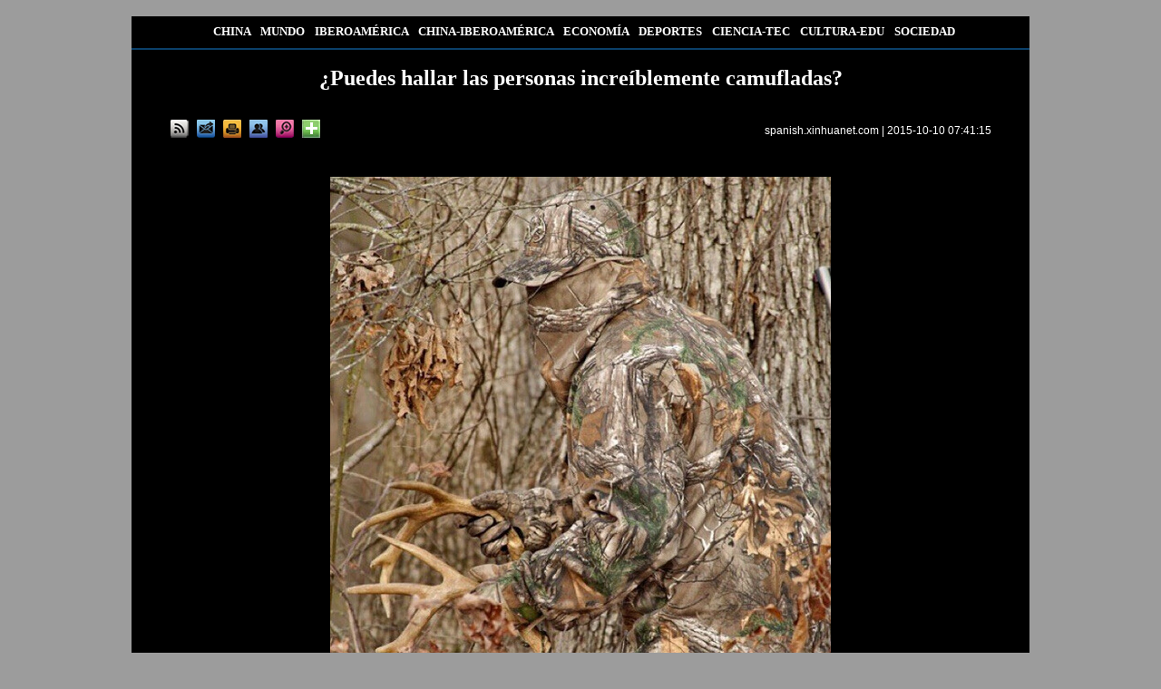

--- FILE ---
content_type: text/html; charset=utf-8
request_url: http://spanish.xinhuanet.com/photo/2015-10/10/c_134697033_7.htm
body_size: 8256
content:
<!DOCTYPE html>
<html>
<head>
<meta http-equiv="Content-Type" content="text/html; charset=utf-8" /><meta name="publishid" content="134697033.11.102.0"/><meta name="pageid" content="5.7.0.0.111441.0.0.0.0.0.11206.134697033"/>
<meta name="publishid" content="1185148.0.1002.0" />
<meta content="width=device-width, initial-scale=1.0, minimum-scale=1.0, maximum-scale=1.0,user-scalable=no" name="viewport" id="viewport" />
<meta name="apple-mobile-web-app-capable" content="yes" />
<meta name="apple-mobile-web-app-status-bar-style" content="black" />
<meta content="telephone=no" name="format-detection" />
<title>
¿Puedes hallar las personas increíblemente camufladas? | Spanish.xinhuanet.com
</title>
<meta name="keywords" content="
" />
<meta name="description" content="
" />
<meta name="source" content="Spanish.xinhuanet.com" />
<meta name="robots" content="index,follow" />
<meta name="googlebot" content="noarchive" />
<meta name="section" content="Travel" />
<meta name="subsection" content="" />
<meta name="pubdate" content="2015-10-10T07:41:15Z
" />
<!--[if lt IE 9]>
<link rel="stylesheet" type="text/css" href="http://spanish.xinhuanet.com/2013/img/xl/bigphoto.css" >
<link rel="stylesheet" type="text/css" href="http://www.xinhuanet.com/static/style/201220other_gqdt.css" >
<![endif]-->
<link rel="stylesheet" type="text/css" href="http://spanish.xinhuanet.com/2013/img/xl/bigphoto.css" media="screen and (min-width: 768px)" />
<link rel="stylesheet" type="text/css" href="http://spanish.xinhuanet.com/xilan/static/css/mobile.css" media="screen and (min-width:0px) and (max-width: 767px)" />
<link rel="stylesheet" type="text/css" href="http://www.xinhuanet.com/static/style/201220other_gqdt.css" media="screen and (min-width: 768px)" />
<STYLE type="text/css">
<!--
.lanmu {font-family: Georgia, "Times New Roman", Times, serif; color:#15468B; font-weight: bold; font-size:15px; text-decoration: none; }
-->
.domMobile { display:none; }
h1 { font-family:Georgia, "Times New Roman", Times, serif; }
p { font-family:Georgia, "Times New Roman", Times, serif; }
TD {
FONT-SIZE: 12px; FONT-FAMILY: Georgia;
}
TH {
FONT-SIZE: 12px; FONT-FAMILY: Georgia;
}
BODY {
MARGIN-TOP: 0px;
MARGIN-BOTTOM: 0px;
text-align:left;
}
a {
color:#333;
text-decoration:none;
}
a:hover {
color:#990000;
text-decoration:underline;
}
#MyTable TD{
padding-top:5px;
padding-right:6px;
}
img{ border:none; }
.xl_pddh { font-family: Georgia, "Times New Roman", Times, serif; color:#FFFFFF; font-weight: bold; text-align:center; font-size:12px; text-decoration:none; line-height: 26px; }
.xl_pddh a, .xl_pddh a:link {
font-family: Georgia, "Times New Roman", Times, serif;
color:#FFFFFF;
font-weight: bold;
text-decoration:none;
font-size:12px;
text-decoration:none;
line-height: 26px;
}
.xl_pddh a:hover { text-decoration: underline; }
#whtitle {font-family: Georgia, "Times New Roman", Times, serif; font-size: 24px; line-height: 32px; color: #ffffff; text-decoration: none; font-weight:bold}
#whtitle a {font-family: Georgia, "Times New Roman", Times, serif; font-size:24px; line-height: 32px; color: #ffffff; text-decoration: none}
#whtitle a:link,#whtitle a:visited{ color: #ffffff; text-decoration: none;}
#whtitle a:hover{ color: #ffffff; text-decoration:underline;}
.lan14{ font-size:13px; color:#ffffff; font-weight:bold;}
.lan14 a{ color:#ffffff; margin-left:8px;}
</STYLE>
<script type="text/javascript" src="http://www.news.cn/dict2.js"></script>
<script type="text/javascript" language="javascript" src="http://spanish.xinhuanet.com/static/j132.js"></script>
</head>
   
<script src="http://www.xinhuanet.com/static/jq.js" type="text/javascript"></script>
<script language="javascript" src="http://www.xinhuanet.com/english/static/js/photos-sports.js"></script>
</head> 
<body>
<div align="center" class="domPC">
<table width="990" border="0" align="center" cellpadding="0" cellspacing="0">
<tr>
<td height="35" align="center" bgcolor="#000000" class="lan14"><a href="http://spanish.xinhuanet.com/china/index.htm" target="_parent">CHINA</a> <a href="http://spanish.xinhuanet.com/mundo/index.htm" target="_parent">MUNDO</a> <a href="http://spanish.xinhuanet.com/iberoamerica/index.htm" target="_parent">IBEROAMÉRICA</a> <a href="http://spanish.xinhuanet.com/chinaiberoamerica/index.htm" target="_parent">CHINA-IBEROAMÉRICA</a> <a href="http://spanish.xinhuanet.com/economia/index.htm" target="_parent">ECONOMÍA</a> <a href="http://spanish.xinhuanet.com/deportes/index.htm" target="_parent">DEPORTES</a> <a href="http://spanish.xinhuanet.com/ciencia/index.htm" target="_parent">CIENCIA-TEC</a> <a href="http://spanish.xinhuanet.com/cultura/index.htm" target="_parent">CULTURA-EDU</a> <a href="http://spanish.xinhuanet.com/sociedad/index.htm" target="_parent">SOCIEDAD</a></td>
</tr>
<tr>
<td height="2" bgcolor="#0B406A"></td>
</tr>
</table>
<table width="990" border="0" align="center" cellpadding="0" cellspacing="0" bgcolor="#000000">
<tr>
<td align="center" bgcolor="#000000">
<table width="905" border="0" cellspacing="0" cellpadding="0">
<tr>
<td>
<table width="60%" border="0" cellspacing="0" cellpadding="0" align="center">
<tr>
<td height="10">&nbsp;</td>
</tr>
</table>
<table width="905" border="0" align="center" cellpadding="0" cellspacing="0">
<tr>
<td width="905" height="32" align="center">
<span id="whtitle"> ¿Puedes hallar las personas increíblemente camufladas?</span>
</td>
</tr>
</table>
<table width="905" border="0" align="center" cellpadding="0" cellspacing="0" style="margin:30px 0 0 0 ">
<tr>
<td width="905" height="20" align="center" valign="middle">
<table width="100%" border="0" cellspacing="0" cellpadding="0">
<tr>
<td align="left">
<a href="http://spanish.xinhuanet.com/rss/index.htm" target="_blank"><img src="http://www.xinhuanet.com/english/static/imgs/bigphoto_tit1.gif" border="0" width="20" height="20" title="RSS" /></a>&nbsp;&nbsp; <a href="mailto:russian@xinhuanet.com"><img width="20" height="20" title="Feedback" src="http://www.xinhuanet.com/english/static/imgs/bigphoto_tit2.gif" /></a>&nbsp;&nbsp; <img width="20" height="20" title="Print" src="http://www.xinhuanet.com/english/static/imgs/bigphoto_tit3.gif" onClick="printit()" style="cursor:pointer" />&nbsp;&nbsp; <a href="#"><img width="20" height="20" title="Copy URL" src="http://www.xinhuanet.com/english/static/imgs/bigphoto_tit4.gif" onClick="cp2Clip()" /></a>&nbsp;&nbsp; <a href="#"><img width="20" height="20" title="Large image" src="http://www.xinhuanet.com/english/static/imgs/bigphoto_tit5.gif" onClick="downloadPic()" /></a>&nbsp;&nbsp; 
<span class="fenxiang">
<img width="20" height="20" title="More" src="http://www.xinhuanet.com/english/static/imgs/bigphoto_tit6_b.gif" onClick="showMorePic('a01')" />
<div class="a01" id="a01" style="display:none">
<table width="80%" border="0" cellspacing="0" cellpadding="0">
<tr>
<td height="7"></td>
</tr>
</table>
<table width="275" border="0" align="center" cellpadding="0" cellspacing="0" background="http://www.xinhuanet.com/english/static/imgs/fanxiang01.gif">
<tr>
<td height="223" valign="top">
<table width="80%" border="0" cellspacing="0" cellpadding="0">
<tr>
<td height="7"></td>
</tr>
</table>
<table width="260" border="0" align="center" cellpadding="0" cellspacing="0">
<tr>
<td width="130">
<table width="130" border="0" cellspacing="0" cellpadding="0">
<tr>
<td width="23" align="left"><img src="http://www.xinhuanet.com/english/static/imgs/fanxiang11.gif" width="16" height="16" /></td>
<td width="107" class="fx"><font id="xhwbShareArea2"></font><a onClick="share2()" href="javascript:;">Xinhua Weibo</a></td>
</tr>
</table>
</td>
<td width="130">
<table width="130" border="0" cellspacing="0" cellpadding="0">
<tr>
<td width="23" align="left"><img src="http://www.xinhuanet.com/english/static/imgs/fanxiang12.gif" width="16" height="16" /></td>
<td width="107" class="fx"><a href="javascript:(function(){window.open('http://www.facebook.com/sharer.php?u='+encodeURIComponent(location.href)+'&amp;t='+encodeURIComponent(document.title),'_blank','width=757,height=577');})()" title="Share this story to Facebook">Facebook</a></td>
</tr>
</table>
</td>
</tr>
</table>
<table width="260" border="0" align="center" cellpadding="0" cellspacing="0">
<tr>
<td width="130">
<table width="130" border="0" cellspacing="0" cellpadding="0">
<tr>
<td width="23" align="left"><img src="http://www.xinhuanet.com/english/static/imgs/fanxiang13.gif" width="16" height="16" /></td>
<td width="107" class="fx"><a href="javascript:(function(){window.open('http://twitter.com/home?status='+encodeURIComponent(document.title)+encodeURIComponent(location.href),'_blank','width=757,height=577');})()" title="Share this story to Twitter">Twitter</a></td>
</tr>
</table>
</td>
<td width="130">
<table width="130" border="0" cellspacing="0" cellpadding="0">
<tr>
<td width="23" align="left"><img src="http://www.xinhuanet.com/english/static/imgs/fanxiang14.gif" width="16" height="16" /></td>
<td width="107" class="fx"><a href="javascript:(function(){window.open('http://reddit.com/submit?url='+encodeURIComponent(location.href)+'&amp;title='+encodeURIComponent(document.title),'_blank','width=757,height=577');})()" title="Share this story to reddit"> Reddit</a></td>
</tr>
</table>
</td>
</tr>
</table>
<table width="260" border="0" align="center" cellpadding="0" cellspacing="0">
<tr>
<td width="130">
<table width="130" border="0" cellspacing="0" cellpadding="0">
<tr>
<td width="23" align="left"><img src="http://www.xinhuanet.com/english/static/imgs/fanxiang15.gif" width="16" height="16" /></td>
<td width="107" class="fx"><a href="javascript:(function(){window.open('http://www.diigo.com/post?url='+encodeURIComponent(location.href)+'&amp;title='+encodeURIComponent(document.title)+'&amp;desc=','_blank','width=757,height=577');})()" title="Share this story to Diggo">Diigo</a></td>
</tr>
</table>
</td>
<td width="130">
<table width="130" border="0" cellspacing="0" cellpadding="0">
<tr>
<td width="23" align="left"><img src="http://www.xinhuanet.com/english/static/imgs/fanxiang16.gif" width="16" height="16" /></td>
<td width="107" class="fx"><a href="javascript:(function(){window.open('http://del.icio.us/post?url='+encodeURIComponent(location.href)+'&amp;title='+encodeURIComponent(document.title),'_blank','width=757,height=577');})()" title="Share this story to Delicious">Delicious</a></td>
</tr>
</table>
</td>
</tr>
</table>
<table width="260" border="0" align="center" cellpadding="0" cellspacing="0">
<tr>
<td width="130">
<table width="130" border="0" cellspacing="0" cellpadding="0">
<tr>
<td width="23" align="left"><img src="http://www.xinhuanet.com/english/static/imgs/fanxiang17.gif" width="16" height="16" /></td>
<td width="107" class="fx"><a href="javascript:(function(){window.open('http://digg.com/submit?url='+encodeURIComponent(location.href)+'&amp;title='+encodeURIComponent(document.title),'_blank','width=757,height=577');})()" title="Share this story to Digg">Digg</a></td>
</tr>
</table>
</td>
<td width="130">
<table width="130" border="0" cellspacing="0" cellpadding="0">
<tr>
<td width="23" align="left"><img src="http://www.xinhuanet.com/english/static/imgs/fanxiang18.gif" width="16" height="16" /></td>
<td width="107" class="fx"><a href="javascript:(function(){window.open('http://www.linkedin.com/shareArticle?mini=true&amp;url='+encodeURIComponent
(location.href)+'&amp;title='+encodeURIComponent(document.title)+'&amp;ro=false&amp;summary=&amp;source=','_blank','width=757,height=577');})()" title="Share this story to Linkedin">Linkedin</a></td>
</tr>
</table>
</td>
</tr>
</table>
<table width="260" border="0" align="center" cellpadding="0" cellspacing="0">
<tr>
<td width="130">
<table width="130" border="0" cellspacing="0" cellpadding="0">
<tr>
<td width="23" align="left"><img src="http://www.xinhuanet.com/english/static/imgs/fanxiang19.gif" width="16" height="16" /></td>
<td width="107" class="fx"><a href="javascript:(function(){window.open('http://www.myspace.com/auth/loginform?dest=http://www.myspace.com/Modules/PostTo/Pages/default.aspx?u='+encodeURIComponent(location.href),'_blank','width=757,height=577');})()" title="Share this story to Myspace">MySpace</a></td>
</tr>
</table>
</td>
<td width="130">
<table width="130" border="0" cellspacing="0" cellpadding="0">
<tr>
<td width="23" align="left"><img src="http://www.xinhuanet.com/english/static/imgs/fanxiang20.gif" width="16" height="16" /></td>
<td width="107" class="fx"><a href="javascript:(function(){window.open('http://v.t.sina.com.cn/share/share.php?title='+encodeURIComponent(document.title)+'&amp;url='+encodeURIComponent(location.href)+'&amp;source=bookmark','_blank','width=450,height=400');})()" title="新浪微博分享">Sina Weibo</a></td>
</tr>
</table>
</td>
</tr>
</table>
<table width="260" border="0" align="center" cellpadding="0" cellspacing="0">
<tr>
<td width="130">
<table width="130" border="0" cellspacing="0" cellpadding="0">
<tr>
<td width="23" align="left"><img src="http://www.xinhuanet.com/english/static/imgs/fanxiang21.gif" width="16" height="16" /></td>
<td width="107" class="fx"><a style="margin-right: 0px;" href="javascript:window.open('http://www.kaixin001.com/repaste/bshare.php?rtitle='+encodeURIComponent(document.title)+'&amp;rurl='+encodeURIComponent(document.location)+'&amp;rcontent='+encodeURIComponent(''),'_blank','scrollbars=no,width=600,height=450,left=75,top=20,status=no,resizable=yes'); void 0;" title="分享到开心网">Kaixin</a></td>
</tr>
</table>
</td>
<td width="130">
<table width="130" border="0" cellspacing="0" cellpadding="0">
<tr>
<td width="23" align="left"><img src="http://www.xinhuanet.com/english/static/imgs/fanxiang22.gif" width="16" height="16" /></td>
<td width="107" class="fx"><a href="javascript:void((function(s,d,e){if(/renren\.com/.test(d.location))return;var f='http://share.renren.com/share/buttonshare?link=',u=d.location,l=d.title,p=[e(u),'&amp;title=',e(l)].join('');function%20a(){if(!window.open([f,p].join(''),'xnshare',['toolbar=0,status=0,resizable=1,width=626,height=436,left=',(s.width-626)/2,',top=',(s.height-436)/2].join('')))u.href=[f,p].join('');};if(/Firefox/.test(navigator.userAgent))setTimeout(a,0);else%20a();})(screen,document,encodeURIComponent));" title="分享到人人网">Renren</a></td>
</tr>
</table>
</td>
</tr>
</table>
<table width="260" border="0" align="center" cellpadding="0" cellspacing="0">
<tr>
<td width="130">
<table width="130" border="0" cellspacing="0" cellpadding="0">
<tr>
<td width="23" align="left"><img src="http://www.xinhuanet.com/english/static/imgs/fanxiang23.gif" width="16" height="16" /></td>
<td width="107" class="fx"><a href="javascript:window.open('http://sns.qzone.qq.com/cgi-bin/qzshare/cgi_qzshare_onekey?url='+encodeURIComponent(document.location),'_blank','width=600,height=450'); void 0;" title="分享到QQ空间">Q-zone</a></td>
</tr>
</table>
</td>
<td width="130">
<table width="130" border="0" cellspacing="0" cellpadding="0">
<tr>
<td width="23" align="left"><img src="http://www.xinhuanet.com/english/static/imgs/fanxiang24.gif" width="16" height="16" /></td>
<td width="107" class="fx"><a href="javascript:window.open('http://v.t.qq.com/share/share.php?url='+encodeURIComponent(document.location)+'&amp;appkey=appkey&amp;site=http://www.xinhuanet.com/&amp;pic='+encodeURI('')+'&amp;title='+encodeURI(document.title),'', 'width=700, height=680, top=0, left=0, toolbar=no, menubar=no, scrollbars=no, location=yes, resizable=no, status=no' ); void 0;" title="分享到腾讯微博" style="height: 16px; font-size: 12px; line-height: 16px;">Tencent Weibo</a></td>
</tr>
</table>
</td>
</tr>
</table>
<table width="260" border="0" align="center" cellpadding="0" cellspacing="0">
<tr>
<td width="130">
<table width="130" border="0" cellspacing="0" cellpadding="0">
<tr>
<td width="23" align="left"><img src="http://www.xinhuanet.com/english/static/imgs/fanxiang25.gif" width="16" height="16" /></td>
<td width="107" class="fx"><a title="分享到搜狐微博" href="javascript:void((function(s,d,e,r,l,p,t,z,c){var 
f='http://t.sohu.com/third/post.jsp?',u=z||d.location,p=['&amp;url=',e(u),'&amp;title=',e(t||d.title),'&amp;content=',c||'gb2312','&amp;pic=',e(p||'')].join('');function%20a(){if(!window.open([f,p].join(''),'mb',['toolbar=0,status=0,resizable=1,width=660,height=470,left=',(s.width-660)/2,',top=',(s.height-470)/2].join('')))u.href=[f,p].join('');};if(/Firefox/.test(navigator.userAgent))setTimeout(a,0);else%20a();})(screen,document,encodeURIComponent,'','','','','','utf-8'));">Sohu Weibo</a></td>
</tr>
</table>
</td>
<td width="130">
<table width="130" border="0" cellspacing="0" cellpadding="0">
<tr>
<td width="23" align="left"><img src="http://www.xinhuanet.com/english/static/imgs/fanxiang26.gif" width="16" height="16" /></td>
<td width="107" class="fx"><a href="javascript:(function(){window.open('http://t.163.com/article/user /checkLogin.do?link=http://news.163.com/&amp;source='+''+ '&amp;info='+encodeURIComponent(document.title)+' '+encodeURIComponent(location.href),'_blank','width=510,height=300');})()" title="分享到网易微博">NetEase Weibo</a></td>
</tr>
</table>
</td>
</tr>
</table>
</td>
</tr>
</table>
</div>
</span>
</td>
<td>&nbsp;</td>
<td align="right" class="bai122">
<a href="http://spanish.xinhuanet.com/" target="_blank">spanish.xinhuanet.com</a> |
<span id="pubtime"> 2015-10-10 07:41:15</span>
</td>
</tr>
</table>
</td>
</tr>
</table>
</td>
</tr>
</table>
<script language="javascript">//下载图片
function showMorePic(){
	var traget=document.getElementById("a01");   
    if(traget.style.display=="none")  
    { traget.style.display="";  
    }else{ traget.style.display="none";   
    } 
   
}
function downloadPic(){

	var imgsrc = $("#content img").attr("src");

	try{

		var b = imgsrc.indexOf("http");
		
		if(b==-1)
		{
		var hrefsrc = location.href;
		//alert(hrefsrc);
		hrefsrc = hrefsrc.substr(0,hrefsrc.indexOf("c_"))+imgsrc;
		//alert(hrefsrc);
		window.open(hrefsrc,'查看原图')
		}

		else
		{
		window.open(imgsrc,'查看原图')
		}//document.getElementById("downloadPicFrame").src =hrefsrc;
	}catch(e){};
};
function cp2Clip(){
var linkurls = location.href;
copy2Clip(linkurls);
}
　　function printit() 
　　{ 
      window.print(); 
　　} 
  
</script>
<table width="80%" border="0" cellspacing="0" cellpadding="0">
<tr>
<td height="10"></td>
</tr>
</table>
<iframe id="downloadPicFrame" width="1" height="0" frameborder="0" scrolling="no"></iframe>
<table width="905" border="0" cellspacing="0" cellpadding="0">
<tr>
<td align="left">
<span id="content" class="bai14">
<p align="center"><a href="c_134697033_8.htm"><img id="{DE4889F2-FC1A-424C-9993-E7A9D9EDFECB}" border="0" alt="" src="http://news.xinhuanet.com/mil/2015-10/09/128299953_14443554264531n.jpg" /></a></p>
<p></p>
</span>
<div width="100%">
<p>
<center>
<div id="div_page_roll1" style="display:none">&nbsp;&nbsp; <a href="http://spanish.xinhuanet.com/photo/2015-10/10/c_134697033_6.htm"><img width="34" height="21" border="0" src="http://www.xinhuanet.com/photo/static/articlel.gif" align="center" class="abc" /></a> <a href="http://spanish.xinhuanet.com/photo/2015-10/10/c_134697033.htm" class="page-Article">1</a> <a href="http://spanish.xinhuanet.com/photo/2015-10/10/c_134697033_2.htm" class="page-Article">2</a> <a href="http://spanish.xinhuanet.com/photo/2015-10/10/c_134697033_3.htm" class="page-Article">3</a> <a href="http://spanish.xinhuanet.com/photo/2015-10/10/c_134697033_4.htm" class="page-Article">4</a> <a href="http://spanish.xinhuanet.com/photo/2015-10/10/c_134697033_5.htm" class="page-Article">5</a> <a href="http://spanish.xinhuanet.com/photo/2015-10/10/c_134697033_6.htm" class="page-Article">6</a> <span class="page-Article">7</span> <a href="http://spanish.xinhuanet.com/photo/2015-10/10/c_134697033_8.htm" class="page-Article">8</a> <a href="http://spanish.xinhuanet.com/photo/2015-10/10/c_134697033_8.htm"><img width="34" height="21" align="center" border="0" src="http://www.xinhuanet.com/photo/static/articler.gif" class="abc" /></a>&nbsp;&nbsp;</div>
<div id="div_currpage">&nbsp;&nbsp; <a href="http://spanish.xinhuanet.com/photo/2015-10/10/c_134697033_6.htm"><img width="34" height="21" border="0" src="http://www.xinhuanet.com/photo/static/articlel.gif" align="center" class="abc" /></a> <a href="http://spanish.xinhuanet.com/photo/2015-10/10/c_134697033.htm" class="page-Article">1</a> <a href="http://spanish.xinhuanet.com/photo/2015-10/10/c_134697033_2.htm" class="page-Article">2</a> <a href="http://spanish.xinhuanet.com/photo/2015-10/10/c_134697033_3.htm" class="page-Article">3</a> <a href="http://spanish.xinhuanet.com/photo/2015-10/10/c_134697033_4.htm" class="page-Article">4</a> <a href="http://spanish.xinhuanet.com/photo/2015-10/10/c_134697033_5.htm" class="page-Article">5</a> <a href="http://spanish.xinhuanet.com/photo/2015-10/10/c_134697033_6.htm" class="page-Article">6</a> <span class="page-Article">7</span> <a href="http://spanish.xinhuanet.com/photo/2015-10/10/c_134697033_8.htm" class="page-Article">8</a> <a href="http://spanish.xinhuanet.com/photo/2015-10/10/c_134697033_8.htm"><img width="34" height="21" align="center" border="0" src="http://www.xinhuanet.com/photo/static/articler.gif" class="abc" /></a>&nbsp;&nbsp;</div>
</center>
</p>
</div>
<script language="javascript">function turnpage(page){  document.all("div_currpage").innerHTML = document.all("div_page_roll"+page).innerHTML;}</script>
</td>
</tr>
</table>
<div id="leftar" style="display:none"><img src="http://www.xinhuanet.com/photo/static/arr_left.cur" border="0" /></div>
<div id="rightar" style="display:none"><img src="http://www.xinhuanet.com/photo/static/arr_right.cur" border="0" /></div>
<table width="80%" border="0" cellspacing="0" cellpadding="0" height="10">
<tr>
<td height="16"></td>
</tr>
</table>
<table width="915" border="0" cellspacing="0" cellpadding="0" height="25" align="center">
<tr>
<td width="275">&nbsp;</td>
<td width="408"></td>
<td align="right">
<table border="0" align="right" cellpadding="0" cellspacing="0">
<tbody>
<tr>
<td width="16" align="center">
<div id="xhwbShareArea">分享</div>
</td>
<td width="16" align="center"><a href="javascript:(function(){window.open('http://twitter.com/home?status='+encodeURIComponent(document.title)+encodeURIComponent(location.href),'_blank','width=757,height=577');})()"><img src="http://www.xinhuanet.com/english/static/imgs/fanxiang13.gif" width="16" height="16" hspace="2" border="0" /></a></td>
<td width="1"></td>
<td width="16" align="center"><a href="javascript:(function(){window.open('http://www.facebook.com/sharer.php?u='+encodeURIComponent
(location.href)+'&amp;t='+encodeURIComponent(document.title),'_blank','width=757,height=577');})()"><img src="http://www.xinhuanet.com/english/static/imgs/fanxiang12.gif" width="16" height="16" hspace="2" border="0" /></a></td>
<td width="2"></td>
<td width="16" align="center">
<script type="text/javascript">document.write('<iframe scrolling="no" height="16" frameborder="0" width="16" src="http://hits.sinajs.cn/A1/weiboshare.html?url='+encodeURIComponent(document.location)+'&type=3&count=&appkey=&title='+encodeURIComponent(document.title)+'&pic=&ralateUid=&rnd='+new Date().valueOf()+'" allowtransparency="true"></iframe>');</script>
</td>
<td width="2"></td>
<td width="16" align="center"><a href="javascript:void((function(s,d,e){if(/renren\.com/.test(d.location))return;var f='http://share.renren.com/share/buttonshare?link=',u=d.location,l=d.title,p=[e(u),'&amp;title=',e(l)].join('');function%20a(){if(!window.open([f,p].join(''),'xnshare',['toolbar=0,status=0,resizable=1,width=626,height=436,left=',(s.width-626)/2,',top=',(s.height-436)/2].join('')))u.href=[f,p].join('');};if(/Firefox/.test(navigator.userAgent))setTimeout(a,0);else%20a();})(screen,document,encodeURIComponent));" title="分享到人人网"><img src="http://www.xinhuanet.com/xilan/20110720/icon_rr.gif" width="16" height="16" hspace="2" border="0" align="absmiddle" /></a></td>
<td width="2"></td>
<td width="60">
<span class="fenxiang">
<img src="http://www.xinhuanet.com/spanish/images/20120621xwdh_share.gif" width="57" height="22" hspace="2" border="0" title="More" onClick="showMorePic('a02')" />
<div class="a02" id="a02" style="display:none">
<table width="80%" border="0" cellspacing="0" cellpadding="0">
<tr>
<td height="7"></td>
</tr>
</table>
<table width="275" border="0" align="center" cellpadding="0" cellspacing="0" background="http://www.xinhuanet.com/english/static/imgs/fanxiang01.gif">
<tr>
<td height="223" valign="top">
<table width="80%" border="0" cellspacing="0" cellpadding="0">
<tr>
<td height="7"></td>
</tr>
</table>
<table width="260" border="0" align="center" cellpadding="0" cellspacing="0">
<tr>
<td width="130">
<table width="130" border="0" cellspacing="0" cellpadding="0">
<tr>
<td width="23" align="left"><img src="http://www.xinhuanet.com/english/static/imgs/fanxiang11.gif" width="16" height="16" /></td>
<td width="107" class="fx"><font id="xhwbShareArea2"></font><a onClick="share2()" href="javascript:;">Xinhua Weibo</a></td>
</tr>
</table>
</td>
<td width="130">
<table width="130" border="0" cellspacing="0" cellpadding="0">
<tr>
<td width="23" align="left"><img src="http://www.xinhuanet.com/english/static/imgs/fanxiang12.gif" width="16" height="16" /></td>
<td width="107" class="fx"><a href="javascript:(function(){window.open('http://www.facebook.com/sharer.php?u='+encodeURIComponent(location.href)+'&amp;t='+encodeURIComponent(document.title),'_blank','width=757,height=577');})()" title="Share this story to Facebook">Facebook</a></td>
</tr>
</table>
</td>
</tr>
</table>
<table width="260" border="0" align="center" cellpadding="0" cellspacing="0">
<tr>
<td width="130">
<table width="130" border="0" cellspacing="0" cellpadding="0">
<tr>
<td width="23" align="left"><img src="http://www.xinhuanet.com/english/static/imgs/fanxiang13.gif" width="16" height="16" /></td>
<td width="107" class="fx"><a href="javascript:(function(){window.open('http://twitter.com/home?status='+encodeURIComponent(document.title)+encodeURIComponent(location.href),'_blank','width=757,height=577');})()" title="Share this story to Twitter">Twitter</a></td>
</tr>
</table>
</td>
<td width="130">
<table width="130" border="0" cellspacing="0" cellpadding="0">
<tr>
<td width="23" align="left"><img src="http://www.xinhuanet.com/english/static/imgs/fanxiang14.gif" width="16" height="16" /></td>
<td width="107" class="fx"><a href="javascript:(function(){window.open('http://reddit.com/submit?url='+encodeURIComponent(location.href)+'&amp;title='+encodeURIComponent(document.title),'_blank','width=757,height=577');})()" title="Share this story to reddit"> Reddit</a></td>
</tr>
</table>
</td>
</tr>
</table>
<table width="260" border="0" align="center" cellpadding="0" cellspacing="0">
<tr>
<td width="130">
<table width="130" border="0" cellspacing="0" cellpadding="0">
<tr>
<td width="23" align="left"><img src="http://www.xinhuanet.com/english/static/imgs/fanxiang15.gif" width="16" height="16" /></td>
<td width="107" class="fx"><a href="javascript:(function(){window.open('http://www.diigo.com/post?url='+encodeURIComponent(location.href)+'&amp;title='+encodeURIComponent(document.title)+'&amp;desc=','_blank','width=757,height=577');})()" title="Share this story to Diggo">Diigo</a></td>
</tr>
</table>
</td>
<td width="130">
<table width="130" border="0" cellspacing="0" cellpadding="0">
<tr>
<td width="23" align="left"><img src="http://www.xinhuanet.com/english/static/imgs/fanxiang16.gif" width="16" height="16" /></td>
<td width="107" class="fx"><a href="javascript:(function(){window.open('http://del.icio.us/post?url='+encodeURIComponent(location.href)+'&amp;title='+encodeURIComponent(document.title),'_blank','width=757,height=577');})()" title="Share this story to Delicious">Delicious</a></td>
</tr>
</table>
</td>
</tr>
</table>
<table width="260" border="0" align="center" cellpadding="0" cellspacing="0">
<tr>
<td width="130">
<table width="130" border="0" cellspacing="0" cellpadding="0">
<tr>
<td width="23" align="left"><img src="http://www.xinhuanet.com/english/static/imgs/fanxiang17.gif" width="16" height="16" /></td>
<td width="107" class="fx"><a href="javascript:(function(){window.open('http://digg.com/submit?url='+encodeURIComponent(location.href)+'&amp;title='+encodeURIComponent(document.title),'_blank','width=757,height=577');})()" title="Share this story to Digg">Digg</a></td>
</tr>
</table>
</td>
<td width="130">
<table width="130" border="0" cellspacing="0" cellpadding="0">
<tr>
<td width="23" align="left"><img src="http://www.xinhuanet.com/english/static/imgs/fanxiang18.gif" width="16" height="16" /></td>
<td width="107" class="fx"><a href="javascript:(function(){window.open('http://www.linkedin.com/shareArticle?mini=true&amp;url='+encodeURIComponent
(location.href)+'&amp;title='+encodeURIComponent(document.title)+'&amp;ro=false&amp;summary=&amp;source=','_blank','width=757,height=577');})()" title="Share this story to Linkedin">Linkedin</a></td>
</tr>
</table>
</td>
</tr>
</table>
<table width="260" border="0" align="center" cellpadding="0" cellspacing="0">
<tr>
<td width="130">
<table width="130" border="0" cellspacing="0" cellpadding="0">
<tr>
<td width="23" align="left"><img src="http://www.xinhuanet.com/english/static/imgs/fanxiang19.gif" width="16" height="16" /></td>
<td width="107" class="fx"><a href="javascript:(function(){window.open('http://www.myspace.com/auth/loginform?dest=http://www.myspace.com/Modules/PostTo/Pages/default.aspx?u='+encodeURIComponent(location.href),'_blank','width=757,height=577');})()" title="Share this story to Myspace">MySpace</a></td>
</tr>
</table>
</td>
<td width="130">
<table width="130" border="0" cellspacing="0" cellpadding="0">
<tr>
<td width="23" align="left"><img src="http://www.xinhuanet.com/english/static/imgs/fanxiang20.gif" width="16" height="16" /></td>
<td width="107" class="fx"><a href="javascript:(function(){window.open('http://v.t.sina.com.cn/share/share.php?title='+encodeURIComponent(document.title)+'&amp;url='+encodeURIComponent(location.href)+'&amp;source=bookmark','_blank','width=450,height=400');})()" title="新浪微博分享">Sina Weibo</a></td>
</tr>
</table>
</td>
</tr>
</table>
<table width="260" border="0" align="center" cellpadding="0" cellspacing="0">
<tr>
<td width="130">
<table width="130" border="0" cellspacing="0" cellpadding="0">
<tr>
<td width="23" align="left"><img src="http://www.xinhuanet.com/english/static/imgs/fanxiang21.gif" width="16" height="16" /></td>
<td width="107" class="fx"><a style="margin-right: 0px;" href="javascript:window.open('http://www.kaixin001.com/repaste/bshare.php?rtitle='+encodeURIComponent(document.title)+'&amp;rurl='+encodeURIComponent(document.location)+'&amp;rcontent='+encodeURIComponent(''),'_blank','scrollbars=no,width=600,height=450,left=75,top=20,status=no,resizable=yes'); void 0;" title="分享到开心网">Kaixin</a></td>
</tr>
</table>
</td>
<td width="130">
<table width="130" border="0" cellspacing="0" cellpadding="0">
<tr>
<td width="23" align="left"><img src="http://www.xinhuanet.com/english/static/imgs/fanxiang22.gif" width="16" height="16" /></td>
<td width="107" class="fx"><a href="javascript:void((function(s,d,e){if(/renren\.com/.test(d.location))return;var f='http://share.renren.com/share/buttonshare?link=',u=d.location,l=d.title,p=[e(u),'&amp;title=',e(l)].join('');function%20a(){if(!window.open([f,p].join(''),'xnshare',['toolbar=0,status=0,resizable=1,width=626,height=436,left=',(s.width-626)/2,',top=',(s.height-436)/2].join('')))u.href=[f,p].join('');};if(/Firefox/.test(navigator.userAgent))setTimeout(a,0);else%20a();})(screen,document,encodeURIComponent));" title="分享到人人网">Renren</a></td>
</tr>
</table>
</td>
</tr>
</table>
<table width="260" border="0" align="center" cellpadding="0" cellspacing="0">
<tr>
<td width="130">
<table width="130" border="0" cellspacing="0" cellpadding="0">
<tr>
<td width="23" align="left"><img src="http://www.xinhuanet.com/english/static/imgs/fanxiang23.gif" width="16" height="16" /></td>
<td width="107" class="fx"><a href="javascript:window.open('http://sns.qzone.qq.com/cgi-bin/qzshare/cgi_qzshare_onekey?url='+encodeURIComponent(document.location),'_blank','width=600,height=450'); void 0;" title="分享到QQ空间">Q-zone</a></td>
</tr>
</table>
</td>
<td width="130">
<table width="130" border="0" cellspacing="0" cellpadding="0">
<tr>
<td width="23" align="left"><img src="http://www.xinhuanet.com/english/static/imgs/fanxiang24.gif" width="16" height="16" /></td>
<td width="107" class="fx"><a href="javascript:window.open('http://v.t.qq.com/share/share.php?url='+encodeURIComponent(document.location)+'&amp;appkey=appkey&amp;site=http://www.xinhuanet.com/&amp;pic='+encodeURI('')+'&amp;title='+encodeURI(document.title),'', 'width=700, height=680, top=0, left=0, toolbar=no, menubar=no, scrollbars=no, location=yes, resizable=no, status=no' ); void 0;" title="分享到腾讯微博" style="height: 16px; font-size: 12px; line-height: 16px;">Tencent Weibo</a></td>
</tr>
</table>
</td>
</tr>
</table>
<table width="260" border="0" align="center" cellpadding="0" cellspacing="0">
<tr>
<td width="130">
<table width="130" border="0" cellspacing="0" cellpadding="0">
<tr>
<td width="23" align="left"><img src="http://www.xinhuanet.com/english/static/imgs/fanxiang25.gif" width="16" height="16" /></td>
<td width="107" class="fx"><a title="分享到搜狐微博" href="javascript:void((function(s,d,e,r,l,p,t,z,c){var 
f='http://t.sohu.com/third/post.jsp?',u=z||d.location,p=['&amp;url=',e(u),'&amp;title=',e(t||d.title),'&amp;content=',c||'gb2312','&amp;pic=',e(p||'')].join('');function%20a(){if(!window.open([f,p].join(''),'mb',['toolbar=0,status=0,resizable=1,width=660,height=470,left=',(s.width-660)/2,',top=',(s.height-470)/2].join('')))u.href=[f,p].join('');};if(/Firefox/.test(navigator.userAgent))setTimeout(a,0);else%20a();})(screen,document,encodeURIComponent,'','','','','','utf-8'));">Sohu Weibo</a></td>
</tr>
</table>
</td>
<td width="130">
<table width="130" border="0" cellspacing="0" cellpadding="0">
<tr>
<td width="23" align="left"><img src="http://www.xinhuanet.com/english/static/imgs/fanxiang26.gif" width="16" height="16" /></td>
<td width="107" class="fx"><a href="javascript:(function(){window.open('http://t.163.com/article/user /checkLogin.do?link=http://news.163.com/&amp;source='+''+ '&amp;info='+encodeURIComponent(document.title)+' '+encodeURIComponent(location.href),'_blank','width=510,height=300');})()" title="分享到网易微博">NetEase Weibo</a></td>
</tr>
</table>
</td>
</tr>
</table>
</td>
</tr>
</table>
</div>
</span>
</td>
</tr>
</tbody>
</table>
</td>
</tr>
</table>
<table width="980" border="0" cellspacing="0" cellpadding="0" align="center" bgcolor="#000000">
<tr>
<td align="center" bgcolor="#000000">
<table width="980" border="0" cellspacing="0" cellpadding="0" bgcolor="#000000">
<tr>
<td><a href="http://spanish.xinhuanet.com/fotos/" target="_blank"><img src="http://www.xinhuanet.com/spanish/2013/xilan_t.jpg" width="980" height="24" border="0" /></a></td>
</tr>
<tr>
<td>
<table cellspacing="0" cellpadding="0" border="0" width="100%">
<tbody>
<tr>
<td align="center" valign="top">
<table cellspacing="0" cellpadding="0" border="0" align="center" width="60%">
<tbody>
<tr>
<td height="7"></td>
</tr>
</tbody>
</table>
<table cellspacing="0" cellpadding="0" border="0" width="100%">
<tbody>
<tr>
<td align="center" width="25%" valign="top">
<table cellspacing="0" cellpadding="0" border="0" width="175">
<tbody>
<tr>
<td><a href="http://spanish.xinhuanet.com/2015-09/22/c_134646421.htm" target="_blank"><img src="../../../titlepic/134646421_1442883778286_title1n.jpg" width="175" height="100" border="0" vspace="6" alt="Cient&iacute;ficos desarrollan capa de enfriamiento transparente para celdas solares" /></a></td>
</tr>
<tr>
<td align="left" class="bai122"><a href="http://spanish.xinhuanet.com/2015-09/22/c_134646421.htm" target="_blank">Científicos desarrollan capa de enfriamiento transparente para celdas solares</a></td>
</tr>
</tbody>
</table>
</td>
<td align="center" width="25%" valign="top">
<table cellspacing="0" cellpadding="0" border="0" width="175">
<tbody>
<tr>
<td><a href="http://spanish.xinhuanet.com/photo/2015-09/11/c_134611470.htm" target="_blank"><img src="../../../titlepic/134611470_1441877395335_title1n.jpg" width="175" height="100" border="0" vspace="6" alt="Nuevos r&eacute;cords Guinness" /></a></td>
</tr>
<tr>
<td align="left" class="bai122"><a href="http://spanish.xinhuanet.com/photo/2015-09/11/c_134611470.htm" target="_blank">Nuevos récords Guinness</a></td>
</tr>
</tbody>
</table>
</td>
<td align="center" width="25%" valign="top">
<table cellspacing="0" cellpadding="0" border="0" width="175">
<tbody>
<tr>
<td><a href="http://spanish.xinhuanet.com/photo/2015-09/11/c_134597743.htm" target="_blank"><img src="../../../titlepic/134597743_1441884718537_title1n.jpg" width="175" height="100" border="0" vspace="6" alt="Ni Ni, en vestidos de novia" /></a></td>
</tr>
<tr>
<td align="left" class="bai122"><a href="http://spanish.xinhuanet.com/photo/2015-09/11/c_134597743.htm" target="_blank">Ni Ni, en vestidos de novia</a></td>
</tr>
</tbody>
</table>
</td>
<td align="center" width="25%" valign="top">
<table cellspacing="0" cellpadding="0" border="0" width="175">
<tbody>
<tr>
<td><a href="http://spanish.xinhuanet.com/photo/2015-09/12/c_134615135.htm" target="_blank"><img src="../../../titlepic/134615135_1441959003355_title1n.jpg" width="175" height="100" border="0" vspace="6" alt="Chen Man posa para L'OFFICIEL" /></a></td>
</tr>
<tr>
<td align="left" class="bai122"><a href="http://spanish.xinhuanet.com/photo/2015-09/12/c_134615135.htm" target="_blank">Chen Man posa para L'OFFICIEL</a></td>
</tr>
</tbody>
</table>
</td>
</tr>
</tbody>
</table>
<table cellspacing="0" cellpadding="0" border="0" align="center" width="60%">
<tbody>
<tr>
<td height="7"></td>
</tr>
</tbody>
</table>
<table cellspacing="0" cellpadding="0" border="0" width="100%">
<tbody>
<tr>
<td align="center" width="25%" valign="top">
<table cellspacing="0" cellpadding="0" border="0" width="175">
<tbody>
<tr>
<td><a href="http://spanish.xinhuanet.com/photo/2015-08/10/c_134500507.htm" target="_blank"><img src="../../../titlepic/134500507_1439193154743_title1n.jpg" width="175" height="100" border="0" vspace="6" alt="Premio de Huading: la alfombra roja con todos los looks de las famosas" /></a></td>
</tr>
<tr>
<td align="left" class="bai122"><a href="http://spanish.xinhuanet.com/photo/2015-08/10/c_134500507.htm" target="_blank">Premio de Huading: la alfombra roja con todos los looks de las famosas</a></td>
</tr>
</tbody>
</table>
</td>
<td align="center" width="25%" valign="top">
<table cellspacing="0" cellpadding="0" border="0" width="175">
<tbody>
<tr>
<td><a href="http://spanish.xinhuanet.com/photo/2015-08/11/c_134501072.htm" target="_blank"><img src="../../../titlepic/134501072_1439204232474_title1n.jpg" width="175" height="100" border="0" vspace="6" alt="Estrella Li Xiaoran se casa en B&eacute;lgica" /></a></td>
</tr>
<tr>
<td align="left" class="bai122"><a href="http://spanish.xinhuanet.com/photo/2015-08/11/c_134501072.htm" target="_blank">Estrella Li Xiaoran se casa en Bélgica</a></td>
</tr>
</tbody>
</table>
</td>
<td align="center" width="25%" valign="top">
<table cellspacing="0" cellpadding="0" border="0" width="175">
<tbody>
<tr>
<td><a href="http://spanish.xinhuanet.com/photo/2015-08/08/c_134492750.htm" target="_blank"><img src="../../../titlepic/134492661_1438936862858_title1n.jpg" width="175" height="100" border="0" vspace="6" alt="Fotos de nadador Ning Zetao" /></a></td>
</tr>
<tr>
<td align="left" class="bai122"><a href="http://spanish.xinhuanet.com/photo/2015-08/08/c_134492750.htm" target="_blank">Fotos de nadador Ning Zetao</a></td>
</tr>
</tbody>
</table>
</td>
<td align="center" width="25%" valign="top">
<table cellspacing="0" cellpadding="0" border="0" width="175">
<tbody>
<tr>
<td><a href="http://spanish.xinhuanet.com/2015-08/05/c_134484465.htm" target="_blank"><img src="../../../titlepic/134484465_1438773435184_title1n.jpg" width="175" height="100" border="0" vspace="6" alt="China rompe r&eacute;cord mundial Guinness por paraguas m&aacute;s grande" /></a></td>
</tr>
<tr>
<td align="left" class="bai122"><a href="http://spanish.xinhuanet.com/2015-08/05/c_134484465.htm" target="_blank">China rompe récord mundial Guinness por paraguas más grande</a></td>
</tr>
</tbody>
</table>
</td>
</tr>
</tbody>
</table>
<table cellspacing="0" cellpadding="0" border="0" align="center" width="60%">
<tbody>
<tr>
<td height="7"></td>
</tr>
</tbody>
</table>
</td>
</tr>
</tbody>
</table>
</td>
</tr>
</table>
</td>
</tr>
</table>
<table width="60%" border="0" cellspacing="0" cellpadding="0" align="center">
<tr>
<td height="14">
<script language="JavaScript" type="text/javascript">//下载图片
function showMorePic(mid){
	var traget=document.getElementById(mid);   
    if(traget.style.display=="none")  
    { traget.style.display="";  
    }else{ traget.style.display="none";   
    } 
   
}
function downloadPic(){

	var imgsrc = $("#content img").attr("src");

	try{

		var b = imgsrc.indexOf("http");
		
		if(b==-1)
		{
		var hrefsrc = location.href;
		//alert(hrefsrc);
		hrefsrc = hrefsrc.substr(0,hrefsrc.indexOf("c_"))+imgsrc;
		//alert(hrefsrc);
		window.open(hrefsrc,'查看原图')
		}
		else
		{
		window.open(imgsrc,'查看原图')
		}//document.getElementById("downloadPicFrame").src =hrefsrc;
	}catch(e){};
};
function cp2Clip(){
var linkurls = location.href;
copy2Clip(linkurls);
}
　　function printit() 
　　{ 
      window.print(); 
　　} 
  
      
</script>
</td>
</tr>
</table>

<table width="60%" border="0" cellspacing="0" cellpadding="0" align="center">
<tr>
<td height="14"></td>
</tr>
</table>
<table width="980" border="0" cellspacing="0" cellpadding="0" align="center" bgcolor="#000000">
<tr>
<td align="center" bgcolor="#000000">
<table width="980" border="0" cellspacing="0" cellpadding="0" bgcolor="#000000">
<tr>
<td><a href="http://spanish.xinhuanet.com/fotos/more.htm" target="_blank"><img src="http://www.xinhuanet.com/spanish/images/20120621xwdh_tp.gif" width="980" height="24" border="0" /></a></td>
</tr>
<tr>
<td>
<table cellspacing="0" cellpadding="0" border="0" width="100%">
<tbody>
<tr>
<td align="center" valign="top">
<table cellspacing="0" cellpadding="0" border="0" align="center" width="60%">
<tbody>
<tr>
<td height="7"></td>
</tr>
</tbody>
</table>
<table cellspacing="0" cellpadding="0" border="0" width="100%">
<tbody>
<tr>
<td align="center" width="25%" valign="top">
<table cellspacing="0" cellpadding="0" border="0" width="175">
<tbody>
<tr>
<td><a href="http://spanish.xinhuanet.com/photo/2015-10/10/c_134697198.htm" target="_blank"><img src="../../../titlepic/134697198_1444390382277_title1n.jpg" width="175" height="100" border="0" vspace="6" alt="Plut&oacute;n rodeado por niebla de color azul" /></a></td>
</tr>
<tr>
<td align="left" class="bai122"><a href="http://spanish.xinhuanet.com/photo/2015-10/10/c_134697198.htm" target="_blank">Plutón rodeado por niebla de color azul</a></td>
</tr>
</tbody>
</table>
</td>
<td align="center" width="25%" valign="top">
<table cellspacing="0" cellpadding="0" border="0" width="175">
<tbody>
<tr>
<td><a href="http://spanish.xinhuanet.com/photo/2015-10/10/c_134697033.htm" target="_blank"><img src="../../../titlepic/134697033_1444390836617_title1n.jpg" width="175" height="100" border="0" vspace="6" alt="&iquest;Puedes hallar las personas incre&iacute;blemente camufladas?" /></a></td>
</tr>
<tr>
<td align="left" class="bai122"><a href="http://spanish.xinhuanet.com/photo/2015-10/10/c_134697033.htm" target="_blank">¿Puedes hallar las personas increíblemente camufladas?</a></td>
</tr>
</tbody>
</table>
</td>
<td align="center" width="25%" valign="top">
<table cellspacing="0" cellpadding="0" border="0" width="175">
<tbody>
<tr>
<td><a href="http://spanish.xinhuanet.com/photo/2015-10/10/c_134696946.htm" target="_blank"><img src="../../../titlepic/134696946_1444390629091_title1n.jpg" width="175" height="100" border="0" vspace="6" alt="Estrellas lucen en la boda de Huang Xiaoming y Angelababy" /></a></td>
</tr>
<tr>
<td align="left" class="bai122"><a href="http://spanish.xinhuanet.com/photo/2015-10/10/c_134696946.htm" target="_blank">Estrellas lucen en la boda de Huang Xiaoming y Angelababy</a></td>
</tr>
</tbody>
</table>
</td>
<td align="center" width="25%" valign="top">
<table cellspacing="0" cellpadding="0" border="0" width="175">
<tbody>
<tr>
<td><a href="http://spanish.xinhuanet.com/photo/2015-10/10/c_134696915.htm" target="_blank"><img src="../../../titlepic/134696915_1444390059301_title1n.jpg" width="175" height="100" border="0" vspace="6" alt="Mezcla de cocodrilo y b&uacute;falo encontrada en Tailandia" /></a></td>
</tr>
<tr>
<td align="left" class="bai122"><a href="http://spanish.xinhuanet.com/photo/2015-10/10/c_134696915.htm" target="_blank">Mezcla de cocodrilo y búfalo encontrada en Tailandia</a></td>
</tr>
</tbody>
</table>
</td>
</tr>
</tbody>
</table>
<table cellspacing="0" cellpadding="0" border="0" align="center" width="60%">
<tbody>
<tr>
<td height="7"></td>
</tr>
</tbody>
</table>
<table cellspacing="0" cellpadding="0" border="0" width="100%">
<tbody>
<tr>
<td align="center" width="25%" valign="top">
<table cellspacing="0" cellpadding="0" border="0" width="175">
<tbody>
<tr>
<td><a href="http://spanish.xinhuanet.com/photo/2015-10/09/c_134693805.htm" target="_blank"><img src="../../../titlepic/134693805_1444311408924_title1n.jpg" width="175" height="100" border="0" vspace="6" alt="La zona abadonada de Fukushima se ha convertido en un desierto cubierto" /></a></td>
</tr>
<tr>
<td align="left" class="bai122"><a href="http://spanish.xinhuanet.com/photo/2015-10/09/c_134693805.htm" target="_blank">La zona abadonada de Fukushima se ha convertido en un desierto cubierto</a></td>
</tr>
</tbody>
</table>
</td>
<td align="center" width="25%" valign="top">
<table cellspacing="0" cellpadding="0" border="0" width="175">
<tbody>
<tr>
<td><a href="http://spanish.xinhuanet.com/photo/2015-10/09/c_134693001.htm" target="_blank"><img src="../../../titlepic/134693001_1444305838034_title1n.jpg" width="175" height="100" border="0" vspace="6" alt="Fotos bonitas de estrella Tang Wei" /></a></td>
</tr>
<tr>
<td align="left" class="bai122"><a href="http://spanish.xinhuanet.com/photo/2015-10/09/c_134693001.htm" target="_blank">Fotos bonitas de estrella Tang Wei</a></td>
</tr>
</tbody>
</table>
</td>
<td align="center" width="25%" valign="top">
<table cellspacing="0" cellpadding="0" border="0" width="175">
<tbody>
<tr>
<td><a href="http://spanish.xinhuanet.com/photo/2015-10/09/c_134692994.htm" target="_blank"><img src="../../../titlepic/134692994_1444306116131_title1n.jpg" width="175" height="100" border="0" vspace="6" alt="Retratos de celebridades en platos" /></a></td>
</tr>
<tr>
<td align="left" class="bai122"><a href="http://spanish.xinhuanet.com/photo/2015-10/09/c_134692994.htm" target="_blank">Retratos de celebridades en platos</a></td>
</tr>
</tbody>
</table>
</td>
<td align="center" width="25%" valign="top">
<table cellspacing="0" cellpadding="0" border="0" width="175">
<tbody>
<tr>
<td><a href="http://spanish.xinhuanet.com/photo/2015-10/09/c_134692998.htm" target="_blank"><img src="../../../titlepic/134692998_1444309009283_title1n.jpg" width="175" height="100" border="0" vspace="6" alt="Ballena de 20 toneladas se var&oacute; en playa irlandesa" /></a></td>
</tr>
<tr>
<td align="left" class="bai122"><a href="http://spanish.xinhuanet.com/photo/2015-10/09/c_134692998.htm" target="_blank">Ballena de 20 toneladas se varó en playa irlandesa</a></td>
</tr>
</tbody>
</table>
</td>
</tr>
</tbody>
</table>
<table cellspacing="0" cellpadding="0" border="0" align="center" width="60%">
<tbody>
<tr>
<td height="7"></td>
</tr>
</tbody>
</table>
</td>
</tr>
</tbody>
</table>
</td>
</tr>
</table>
</td>
</tr>
</table>
<table cellspacing="0" cellpadding="0" width="60%" align="center" border="0" bgcolor="#000000">
<tr>
<td height="12"></td>
</tr>
</table>
<table width="90%" border="0" align="center" cellpadding="0" cellspacing="0" bgcolor="#000000">
<tr>
<td width="73%"></td>
<td width="5%" align="center"><img src="http://www.xinhuanet.com/english/static/imgs/bigphoto_tit16.gif" width="20" height="20" /></td>
<td align="left" class="lan20" valign="middle" width="14%"><a href="#top"><strong><font color="#C40000">Volver Arriba</font></strong></a></td>
<td width="3%"></td>
<td width="5%" align="center"><img src="http://www.xinhuanet.com/english/static/imgs/bigphoto_tit17.gif" width="20" height="20" /></td>
<td align="right" class="lan20" valign="middle" width="4%"><a href="javascript:window.close();"><strong><font color="#C40000">Cerrar</font></strong></a></td>
</tr>
</table>
<table cellspacing="0" cellpadding="0" width="60%" align="center" border="0">
<tr>
<td height="12"></td>
</tr>
</table>
<table width="100%" border="0" cellpadding="0" cellspacing="0">
<tr>
<td align="center"><iframe src="http://espanol.cntv.cn/special/xinhuanet/3/index.shtml" frameborder="0" width="990" scrolling="no" height="236"></iframe></td>
</tr>
</table>
<table cellspacing="0" cellpadding="0" width="60%" align="center" border="0">
<tr>
<td height="12"></td>
</tr>
</table>
</td>
</tr>
</table>
<table width="990" border="0" align="center" cellpadding="0" cellspacing="0" bgcolor="#000">
<tr>
<td align="center">
<table width="100%" border="0" cellspacing="0" cellpadding="0">
<tr>
<td height="6"></td>
</tr>
</table>
<script language="JavaScript" src="http://spanish.xinhuanet.com/xilan/static/js/black_foot.js" type="text/javascript"></script>
</td>
</tr>
</table>
<script type="text/javascript" charset="utf-8">
var _w = 20 , _h = 16;
var cUrl=document.location.href;
var regexp1 = /http:\/\/.*\/c_([0-9]+).htm/g;
var id = cUrl.replace(regexp1,'$1');
var regexp2 = /(.+\/)(\w+\.\w+)(?:\?.+)?/g;
var tempstr;
var pic1="";
var arEls = document.getElementsByTagName("img");
for( var i=0;i<arEls.length;i++ ){
        tempstr=arEls[i].src.replace(regexp2, '$2');  
        if(tempstr.indexOf(id)>=0)
        pic1+=arEls[i].src+",";
}
 var param = {
   url:'' || location.href,/**分享url的路径(可选,默认为所在页面的href)*/
   type:'3',
   appkey:'', /**您申请的应用appkey,显示分享来源(可选)4dd7a69ed7de049c2f45c8d6a335e75b*/
   title:''|| document.title, /**分享的文字内容(可选，默认为所在页面的title)*/
   pic:pic1, /**分享图片的路径(可选)*/
   rnd:new Date().valueOf()
 }
 var temp = [];
 for( var p in param ){
   temp.push(p + '=' + encodeURIComponent( param[p] || '' ) )  
 }
(function(){
var t='<iframe allowTransparency="true" frameborder="0" scrolling="no" src="http://www.news.cn/weibo/share.html?' + temp.join('&') + '" width="'+ _w+'" height="'+_h+'"></iframe>';
document.getElementById("xhwbShareArea").innerHTML=t;

})()
function share2() {
window.open("http://t.home.news.cn/share.jsp?"
		+ temp.join('&'), "_blank", "width=615,height=505");
}


</script>
<script language="javascript" src="http://www.xinhuanet.com/photo/static/cplink-min.js"></script>
</div>
<div class="domMobile">
<div id="mobileHeader">
<a class="logo" href="http://spanish.xinhuanet.com/mobile/index.htm"></a> <a class="home" href="http://spanish.xinhuanet.com/mobile/index.htm">Xinhuanet</a> <span class="arrow"></span> <span class="right"><i></i></span>
<div class="mobileNavList clearfix"> <a href="http://spanish.xinhuanet.com/mobile/index.htm" target="_blank">PORTADA</a> <a href="http://spanish.xinhuanet.com/china/index.htm" target="_blank">CHINA</a> <a href="http://spanish.xinhuanet.com/mundo/index.htm" target="_blank">MUNDO</a> <a href="http://spanish.xinhuanet.com/iberoamerica/index.htm" target="_blank">IBEROAMÉRICA</a> <a href="http://spanish.xinhuanet.com/economia/index.htm" target="_blank">ECONOMÍA</a> <a href="http://spanish.xinhuanet.com/deportes/index.htm" target="_blank">DEPORTES</a> <a href="http://spanish.xinhuanet.com/fotos/index.htm" target="_blank">FOTOS</a></div>
</div>
<div id="center" class="comWidth">
<div id="conTit">
<h1>
¿Puedes hallar las personas increíblemente camufladas?
</h1>
<div class="info">
<span class="source">Spanish.xinhuanet.com </span>
2015-10-10 07:41:15
</div>
</div>
<div id="content">
<p align="center"><a href="c_134697033_8.htm"><img id="{DE4889F2-FC1A-424C-9993-E7A9D9EDFECB}" border="0" alt="" src="http://news.xinhuanet.com/mil/2015-10/09/128299953_14443554264531n.jpg" /></a></p>
<p></p>
<div width="100%">
<p>
<center>
<div id="div_page_roll1" style="display:none">&nbsp;&nbsp; <a href="http://spanish.xinhuanet.com/photo/2015-10/10/c_134697033_6.htm" class="nextpage"><<</a> <a href="http://spanish.xinhuanet.com/photo/2015-10/10/c_134697033.htm" class="page-Article">1</a> <a href="http://spanish.xinhuanet.com/photo/2015-10/10/c_134697033_2.htm" class="page-Article">2</a> <a href="http://spanish.xinhuanet.com/photo/2015-10/10/c_134697033_3.htm" class="page-Article">3</a> <a href="http://spanish.xinhuanet.com/photo/2015-10/10/c_134697033_4.htm" class="page-Article">4</a> <a href="http://spanish.xinhuanet.com/photo/2015-10/10/c_134697033_5.htm" class="page-Article">5</a> <a href="http://spanish.xinhuanet.com/photo/2015-10/10/c_134697033_6.htm" class="page-Article">6</a> <span class="page-Article">7</span> <a href="http://spanish.xinhuanet.com/photo/2015-10/10/c_134697033_8.htm" class="page-Article">8</a> <a href="http://spanish.xinhuanet.com/photo/2015-10/10/c_134697033_8.htm" class="nextpage">>></a>&nbsp;&nbsp;</div>
<div id="div_currpage">&nbsp;&nbsp; <a href="http://spanish.xinhuanet.com/photo/2015-10/10/c_134697033_6.htm" class="nextpage"><<</a> <a href="http://spanish.xinhuanet.com/photo/2015-10/10/c_134697033.htm" class="page-Article">1</a> <a href="http://spanish.xinhuanet.com/photo/2015-10/10/c_134697033_2.htm" class="page-Article">2</a> <a href="http://spanish.xinhuanet.com/photo/2015-10/10/c_134697033_3.htm" class="page-Article">3</a> <a href="http://spanish.xinhuanet.com/photo/2015-10/10/c_134697033_4.htm" class="page-Article">4</a> <a href="http://spanish.xinhuanet.com/photo/2015-10/10/c_134697033_5.htm" class="page-Article">5</a> <a href="http://spanish.xinhuanet.com/photo/2015-10/10/c_134697033_6.htm" class="page-Article">6</a> <span class="page-Article">7</span> <a href="http://spanish.xinhuanet.com/photo/2015-10/10/c_134697033_8.htm" class="page-Article">8</a> <a href="http://spanish.xinhuanet.com/photo/2015-10/10/c_134697033_8.htm" class="nextpage">>></a>&nbsp;&nbsp;</div>
</center>
</p>
</div>
<script language="javascript">function turnpage(page){  document.all("div_currpage").innerHTML = document.all("div_page_roll"+page).innerHTML;}</script>
</div>
<div class="bottom clearfix">
<div id="share">
<table border="0" align="right" cellpadding="0" cellspacing="0">
<tbody>
<tr>
<td width="16" align="center"><a href="javascript:(function(){window.open('http://twitter.com/home?status='+encodeURIComponent(document.title)+encodeURIComponent(location.href),'_blank','width=757,height=577');})()"><img src="http://www.xinhuanet.com/english/static/imgs/fanxiang13.gif" width="16" height="16" hspace="2" border="0" /></a></td>
<td width="1"></td>
<td width="16" align="center"><a href="javascript:(function(){window.open('http://www.facebook.com/sharer.php?u='+encodeURIComponent
(location.href)+'&amp;t='+encodeURIComponent(document.title),'_blank','width=757,height=577');})()"><img src="http://www.xinhuanet.com/english/static/imgs/fanxiang12.gif" width="16" height="16" hspace="2" border="0" /></a></td>
</tr>
</tbody>
</table>
</div>
</div>
<div id="footer" class="comWidth">
<p>Copyright © 2000 - 2015 XINHUANET.com </p>
<p>All Rights Reserved. </p>
</div>
</div>
</div>
<script>
$(function(){
$(".domMobile #div_currpage a:contains('>>|')").hide();
$(".domMobile #div_currpage a:contains('|<<')").hide();
})

$(function(){
	mobileHeader.init();
	newXL.init();

})

// 手机菜单
var mobileHeader = {
    init:function(){
		$("#mobileHeader .right").click(function(){
			var $_this = $(this),
				$_mobileNavList = $("#mobileHeader .mobileNavList");
			if(!$_this.hasClass("open")){
				$_this.addClass("open");
				$_mobileNavList.animate({height:270}, 200);
			}else{
				$_this.removeClass("open");
				$_mobileNavList.animate({height:0}, 200);
			}
		});
    }
};

</script>
<div style="display:none"><div id="fwl">010020070760000000000000011100141346970331</div><script type="text/javascript" src="http://webd.home.news.cn/webdig.js?z=1"></script><script type="text/javascript">wd_paramtracker("_wdxid=010020070760000000000000011100141346970331")</script><noscript><img src="http://webd.home.news.cn/1.gif?z=1&_wdxid=010020070760000000000000011100141346970331" border="0" /></noscript></div>   </body>
</html>

--- FILE ---
content_type: text/css
request_url: http://spanish.xinhuanet.com/2013/img/xl/bigphoto.css
body_size: 1649
content:
@charset "utf-8";
/* CSS Document */
body {
	background-color: #9c9c9c;
	margin-left: 0px;
	margin-top: 0px;
	margin-right: 0px;
	margin-bottom: 0px;
}
.dh {font-size: 12px; line-height: 22px; color: #ffffff; text-decoration: none}
.STYLE34 {	color: #FFFFFF;
	font-weight: bold;
	font-size: 24px;
}
.txt18 {font-family:Georgia, "Times New Roman", Times, serif; font-size: 25px; text-decoration: none ; font-weight: bold}
.hei12 {font-family:Georgia, "Times New Roman", Times, serif; font-size: 12px; line-height: 18px; color: #000000; text-decoration: none; }
.bai122,.bai122 a {font-family:Arial; font-size: 12px; color: #ffffff; text-decoration: none; }
.bai122 a:hover { text-decoration: underline;}

.bai133 {font-family:Arial; font-size: 13px; line-height: 25px; color: #ffffff; text-decoration: none; vertical-align:top;}
.bai133 a{font-family:Arial; font-size: 13px; line-height: 25px; color: #ffffff; text-decoration: none; vertical-align:top; }
.bai133 a:hover { text-decoration: underline;}

.bai16 {font-family:Arial; font-size: 16px; line-height: 25px; color: #ffffff; text-decoration: none; font-weight:}
.bai16 a{font-family:Arial; font-size: 16px; line-height: 25px; color: #ffffff; text-decoration: none;}
.hei14 {font-family:Georgia, "Times New Roman", Times, serif; font-size: 14px; line-height: 22px; color: #000000; text-decoration: none; }
.hui12 {font-family:Georgia, "Times New Roman", Times, serif;font-size: 12px;line-height: 22px;font-weight: normal;color: #CCCCCC;text-decoration: none;}
.hui12 a{font-family:Georgia, "Times New Roman", Times, serif;font-size: 12px;line-height: 22px;font-weight: normal;color: #CCCCCC;text-decoration: none;}
.hui12 a:hover { text-decoration: underline }

.bai14,.bai14 a{  font-family:Arial; font-size: 14px; color: #FFFFFF; text-decoration: none; line-height: 120%}
.bai14 span{ font-weight:normal;}
.hong14 {  font-family:Georgia, "Times New Roman", Times, serif; font-size: 14px; font-weight: bold; color: #AF0000; text-decoration: none; line-height: 120%}

.b13 {font-family:Georgia; font-size: 14px; line-height: 22px; color: #ffffff; text-decoration: none}
.b13 a {font-family:Georgia; font-size: 14px; line-height: 22px; color: #ffffff; text-decoration: none}
.b13 a:hover{ color: #ffffff; text-decoration:underline;}

#whtitle {font-family:Georgia; font-size: 24px; line-height: 32px; color: #ffffff; text-decoration: none; font-weight:bold}
#whtitle a {font-family:Georgia; font-size:24px; line-height: 32px; color: #ffffff; text-decoration: none}
#whtitle a:link,#whtitle a:visited{ color: #ffffff; text-decoration: none;}
#whtitle a:hover{ color: #ffffff; text-decoration:underline;}

.b12tp {font-size: 14px;color: #0048a7;	line-height:25px;font-family:Georgia, "Times New Roman", Times, serif; text-decoration: none}
.b12tp a {font-family:Georgia, "Times New Roman", Times, serif; font-size:14px; color:#0048a7;	line-height:25px; text-decoration: none}
.b12tp a:link,.b12 a:visited{ color: #0048a7; text-decoration: none;}
.b12tp a:hover{ color: #0048a7; text-decoration:underline;}

.gengduo {
color:#009900;
font-family:Georgia, "Times New Roman", Times, serif; font-size: 12px; line-height: 22px; text-decoration: none;

}
.hong12 {font-family:Georgia, "Times New Roman", Times, serif; font-size: 12px; line-height: 18px; color: red; text-decoration: none; }
.guanjianci{font-family:Georgia, "Times New Roman", Times, serif; font-size: 13px; line-height: 25px; color: #A46B00; text-decoration: none; }
.STYLE2 {
	font-size: 13px;
	color: #333333;
	line-height:150%;
}
#abc{
line-height:21px; vertical-align:middle}

#div_currpage {
        	MARGIN-BOTTOM: 38px; WIDTH: 100%; HEIGHT: 21px; TEXT-ALIGN: center; MARGIN: 0px auto; DISPLAY: inline; line-height:21px;
        }
#div_currpage A {
        	COLOR: #0b3b8c; font-size:12px; TEXT-ALIGN: center; vertical-align:middle;LINE-HEIGHT: 21px; HEIGHT: 21px;
        }
#div_currpage A IMG{
        	COLOR: #0b3b8c; font-size:12px; TEXT-ALIGN: center; vertical-align:middle;LINE-HEIGHT: 21px; HEIGHT: 21px;
        }
        .page-Article {
        	DISPLAY: inline-block; MARGIN: 0px auto 0px; WIDTH: 23px; LINE-HEIGHT: 21px; HEIGHT: 21px; TEXT-ALIGN: center; vertical-align:middle
        }
        .page-Article A {
        	DISPLAY: inline-block; MARGIN: 0px auto 0px; WIDTH: 23px; LINE-HEIGHT: 21px; HEIGHT: 21px; TEXT-ALIGN: center
        }
        .page-Article A:hover{
        	DISPLAY: inline-block; MARGIN: 0px auto 0px; WIDTH: 23px; LINE-HEIGHT: 21px; HEIGHT: 21px; TEXT-ALIGN: center;text-decoration:underline
        }
		.page-Article A:visited {
        	COLOR: #0b3b8c
        }

 .page-Article {
                	FONT-WEIGHT: bold; BACKGROUND: url(http://www.xinhuanet.com/photo/static/article01.gif); COLOR:#0b3b8c;font-size:12px;WIDTH: 23px; LINE-HEIGHT: 21px; HEIGHT: 21px; vertical-align:middle
                }
                SPAN.page-Article {
                	BACKGROUND: url(http://www.xinhuanet.com/photo/static/article02.gif);COLOR:  #fff;WIDTH: 23px; LINE-HEIGHT: 21px; HEIGHT: 21px;  vertical-align:middle
                }
		.nextpage {
	BACKGROUND: url(http://www.news.cn/static/style/splitpic.png) no-repeat -5px -34px; COLOR: #0b3b8c;DISPLAY: inline-block; MARGIN: 0px auto 0px; WIDTH: 51px; LINE-HEIGHT: 20px; HEIGHT: 21px; TEXT-ALIGN: center; CURSOR: hand;text-decoration:none;font-size:12px;

	}
			.nextpage:hover{
	text-decoration:underline;

	}

.conframe{
	margin-left:auto;
	margin-right:auto;
	position:relative;
	text-align:center;
}
.efpLeftArea {
    background: none repeat scroll 0 0 #FFFFFF;
    left: 0;
	  filter:alpha(opacity=0);      
    -moz-opacity:0;            
    opacity: 0;     
    position: absolute;
    top: 0;
    width: 50%;
    z-index: 9;
    
	  cursor: url("http://www.xinhuanet.com/photo/static/arr_left.cur"), auto;
}
.efpRightArea {
    background: none repeat scroll 0 0 #FFFFFF;
    filter:alpha(opacity=0);      
    -moz-opacity:0;            
    opacity: 0; 
    position: absolute;
    right: 0;
    top: 0;
    width: 50%;
    z-index: 9;
	  cursor: url("http://www.xinhuanet.com/photo/static/arr_right.cur"), auto;
}

.lan14_geo {
    color: #AF0000;
    font-family: Georgia,"Times New Roman",Times,serif;
    font-size: 14px;
    font-style: normal;
    text-align: left;
    text-decoration: none;
}
.lan14_geo a, .lan14_geo a:link{
	font-family: Georgia, "Times New Roman", Times, serif;
	font-size: 14px;
	font-style: normal;
	color: #0B577B;
	text-decoration: none;
	text-align: left;
}
.lan14_geo a:hover { text-decoration: underline; }
.lan20 {
    color: #000000;
    font-family: Arial,Helvetica,sans-serif;
    font-size: 16px;
    font-weight: bold;
    text-decoration: none;
}
.lan20 a {
    color: #000000;
    font-family: Arial,Helvetica,sans-serif;
    font-size: 16px;
    font-weight: bolder;
    text-decoration: none;
}
.lan20 a:hover {
    text-decoration: underline;
}


.bigPic{ text-align:center;}
.bigPic span.dask{ position:relative; display:inline-block;}
.bigPic .picleft{ display:block; position:absolute; left:0; top:0; width:50%; height:100%;cursor: url("http://www.xinhuanet.com/photo/static/arr_left.cur"), auto;text-decoration:none; outline:none; background:none;}
.bigPic .picright{ display:block; position:absolute; right:0; top:0; width:50%; height:100%; cursor: url("http://www.xinhuanet.com/photo/static/arr_right.cur"), auto;text-decoration:none; outline:none; background:none;}
/*.bai14 a{ background:none!important;}
.bai14 { background:none!important;}*/
#content img{ max-width:100%}

--- FILE ---
content_type: text/css
request_url: http://www.xinhuanet.com/static/style/201220other_gqdt.css
body_size: 341
content:
@charset "utf-8";
/* CSS Document */
/* a_12高清大图_黑 */
img{ border:none}
.fenxiang {	position: relative;}
.a01{position: absolute;background-color: #C40400;height: 236px;width: 286px;z-index: 10;}
.a02 {position: absolute;left:-180px;top:30px;background-color: #C40400;height: 236px;width: 286px;}
.fx {font-family: "Times New Roman", Times, serif;	font-size: 13px;	color: #006DF0;	text-decoration: none;	text-align:left;}
.fx a {	font-family: "Times New Roman", Times, serif;	font-size: 13px;	color: #006DF0;	text-decoration: none;	line-height: 26px;}


--- FILE ---
content_type: application/javascript; charset=utf-8
request_url: http://www.news.cn/dict2.js
body_size: 266
content:
var _dica="11120.11121.11123.11206.11117.11119.11118.11125.11126.11127.11129.11130.11131.11132.11207.11208.11185.11211.11210.11213.11214.11691.11690.11128.11310.0142.0750.0883.0014.0503.0838.0840.0637.0740.0742.0825.0329.0657.0683.0462.0613.0614.0808.0812.0817.0878.0015.0258.0296.9980".split(".");
function _tc(n) { for(var i=0;i<=24;i++) {if(_dica[i] == n)	return _dica[i+25]; }}

--- FILE ---
content_type: application/javascript; charset=utf-8
request_url: http://www.xinhuanet.com/photo/static/cplink-min.js
body_size: 500
content:
function cp2Clip(){var a=location.href;copy2Clip(a)}function copy2Clip(b){if(window.clipboardData){window.clipboardData.clearData();window.clipboardData.setData("Text",b);return true}else{if(navigator.userAgent.indexOf("Opera")!=-1){alert("the brower is Opera");return false}else{if(window.netscape){try{netscape.security.PrivilegeManager.enablePrivilege("UniversalXPConnect")}catch(g){alert("Exception");return false}var d=Components.classes["@mozilla.org/widget/clipboard;1"].createInstance(Components.interfaces.nsIClipboard);if(!d){return false}var c=Components.classes["@mozilla.org/widget/transferable;1"].createInstance(Components.interfaces.nsITransferable);if(!c){return false}c.addDataFlavor("text/unicode");var h=new Object();var a=new Object();var h=Components.classes["@mozilla.org/supports-string;1"].createInstance(Components.interfaces.nsISupportsString);var i=b;h.data=i;c.setTransferData("text/unicode",h,i.length*2);var f=Components.interfaces.nsIClipboard;if(!d){return false}d.setData(c,null,f.kGlobalClipboard);return true}}}};


--- FILE ---
content_type: application/javascript; charset=utf-8
request_url: http://spanish.xinhuanet.com/xilan/static/js/black_foot.js
body_size: 572
content:
document.writeln("<html xmlns=\"http:\/\/www.w3.org\/1999\/xhtml\">");
document.writeln("<head>");
document.writeln("<meta http-equiv=\"Content-Type\" content=\"text\/html; charset=utf-8\" \/>");
document.writeln("<title>spanish.news.cn<\/title>");
document.writeln("");
document.writeln("");
document.writeln("<style type=\"text\/css\">");
document.writeln("<!--");
document.writeln(".lan14-c { font-family:Georgia, \"Times New Roman\", Times, serif;");
document.writeln("	font-size: 13px;");
document.writeln("	line-height: 22px;");
document.writeln("	text-decoration: none;");
document.writeln("	color: #fff;");
document.writeln("}");
document.writeln("body {");
document.writeln("	margin-left: 0px;");
document.writeln("	margin-top: 0px;");
document.writeln("	margin-right: 0px;");
document.writeln("	margin-bottom: 0px;");
document.writeln("}");
document.writeln("-->");
document.writeln("<\/style>");
document.writeln("<\/head>");
document.writeln("<body>");
document.writeln("<table width=\"100%\" border=\"0\" align=\"center\" cellpadding=\"0\" cellspacing=\"0\" bgcolor=\"#000\">");
document.writeln("  <tr>");
document.writeln("    <td height=\"70\" align=\"center\" bgcolor=\"#000\" class=\"lan14-c\">Sponsored by Xinhua News Agency.Copyright © 2000-2018 XINHUANET.com All rights reserved.<\/td>");
document.writeln("  <\/tr>");
document.writeln("<\/table>");
document.writeln("<table width=\"80%\" border=\"0\" align=\"center\" cellpadding=\"0\" cellspacing=\"0\" bgcolor=\"#000\">");
document.writeln("  <tr>");
document.writeln("    <td height=\"20\" class=\"lan14-c\"><\/td>");
document.writeln("  <\/tr>");
document.writeln("<\/table>");
document.writeln("<\/body>");
document.writeln("<\/html>");
document.writeln("")